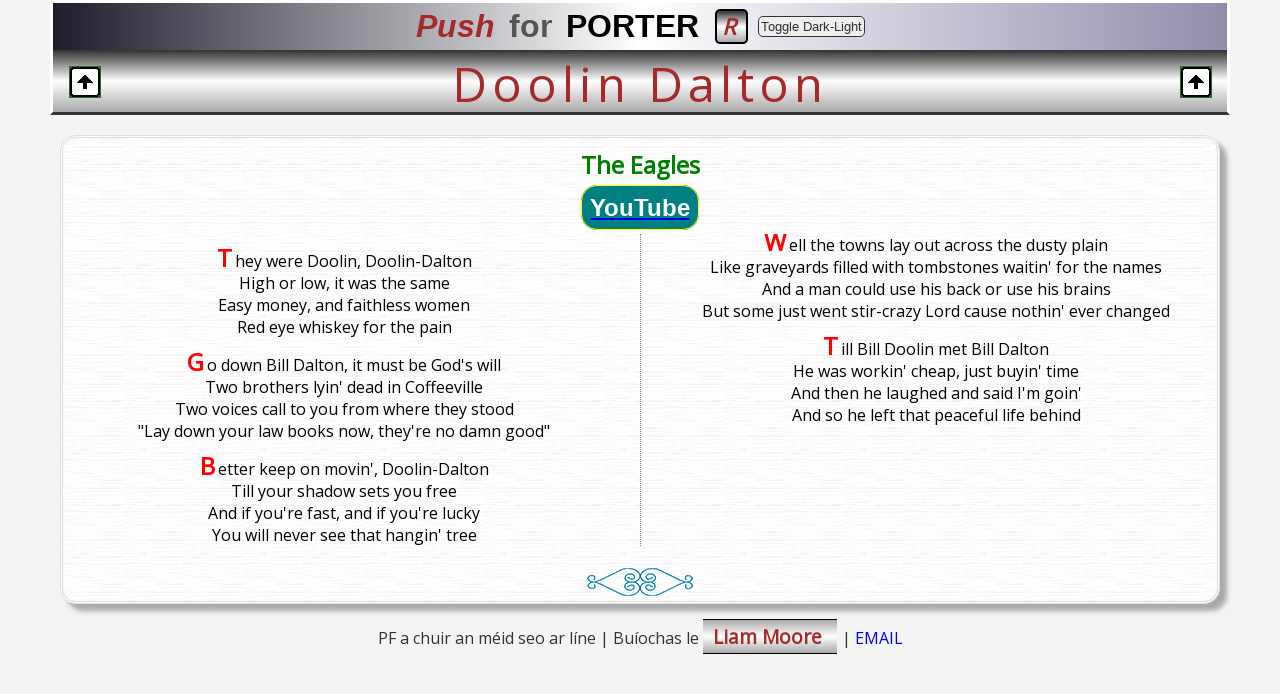

--- FILE ---
content_type: text/html
request_url: https://pushforporter.com/Songs/doolin_dalton.htm
body_size: 1000
content:
<!doctype html>
<html lang="en">
<head>
	<meta charset="UTF-8">
	<title>Doolin Dalton</title>
	<meta http-equiv="Content-Type" content="text/html; charset=iso-8859-1" />
	<meta http-equiv="Content-Language" content="en-us" />
	<meta name="keywords" content="porter, music, irish, traditional" />
		<meta name="viewport" content="width=device-width, initial-scale=1" />
<link rel="preconnect" href="https://fonts.gstatic.com">
<link href="https://fonts.googleapis.com/css2?family=Open+Sans:wght@400&display=swap" rel="stylesheet"> 
	<link href="https://fonts.googleapis.com/css?family=Tangerine&display=swap" rel="stylesheet"> 	 
<link rel="stylesheet" type="text/css" href="../css/songs2.css" media="screen">

<link rel="stylesheet" type="text/css" href="../css/print.css" media="print">
</head>

<body>
	<div class="content">
		<header>
			<h1><span class="push">Push</span> <span class="fort">for</span> <span class="porter">PORTER</span></h1><a href="../randomsong.html"><span class="BIGR">R</span></a>
	<button class='btn'>Toggle Dark-Light</button>
</header>


		<div class="subheader">
<a href="../index.htm" class="uparrow"><img  src=
"../images/uparrow-gold.gif" alt="izquierda"></a>Doolin Dalton<a href="../PAGES/songspage.htm"><img  src=
"../images/uparrow-gold.gif" alt="derecha"></a> 

				</div>	
			



		<article>
<h2>The Eagles</h2>
<a href="https://www.youtube.com/watch?v=CQhzrpZztl4"><span class="tub">YouTube</span></a>
			<div class="column">

<p>They were Doolin, Doolin-Dalton<br>
High or low, it was the same<br>
Easy money, and faithless women<br>
Red eye whiskey for the pain</p>
<p>Go down Bill Dalton, it must be God's will<br>
Two brothers lyin' dead in Coffeeville<br>
Two voices call to you from where they stood<br>
"Lay down your law books now, they're no damn good"</p>
<p>Better keep on movin', Doolin-Dalton<br>
Till your shadow sets you free<br>
And if you're fast, and if you're lucky<br>
You will never see that hangin' tree</p>
<p>Well the towns lay out across the dusty plain<br>
Like graveyards filled with tombstones waitin' for the names<br>
And a man could use his back or use his brains<br>
But some just went stir-crazy Lord cause nothin' ever changed</p>
<p>Till Bill Doolin met Bill Dalton<br>
He was workin' cheap, just buyin' time<br>
And then he laughed and said I'm goin'<br>
And so he left that peaceful life behind</p>

</div>
<br>

<a href="../PAGES/songspage.htm"><img class="HUP" src="../images/bun.png" alt="Song" title="Back To Songs Page"></a>
</article>
 <script src="https://pushforporter.com/TYPES/toggle_dark_light.js"></script> 
<footer>
			
				PF a chuir an m&eacute;id seo ar l&iacute;ne   | Bu&iacute;ochas le <span class="performer">   Liam Moore </span>  | <a href="mailto:paddy@pushforporter.com?subject=Re%20The%20PFP%20Website">EMAIL</a></a>
			</footer>

</body></html>



--- FILE ---
content_type: text/css
request_url: https://pushforporter.com/css/print.css
body_size: -105
content:
@page { margin: 1cm;}



#header {display: none;}
#left_side {display: none;}
.nav {display: none;}

#footer {display: none;}
footer {display: none;}


p {
font-family: Georgia, 'Times New Roman', serif;
font-size: 12pt;
color: #000;
text-align: left;
}

img[alt="sheetmusic"]{
display: all;
}
.column {
	column-count: 2;
}
p {
	-webkit-column-break-inside: avoid;
	break-inside: avoid;
}
.uparrow  {display: none;}

.mick2 img {width: 20%;}

.mick {font-family: Comic Sans MS, sans-serif;;
font-size: 12pt;}

.tune {display: none !important;}

.top {display: none !important;}

.midispeed {display: none !important;}

hr {display: none !important;
}





--- FILE ---
content_type: application/x-javascript
request_url: https://pushforporter.com/TYPES/toggle_dark_light.js
body_size: -187
content:
let button = document.querySelector('.btn')

button.addEventListener('click', ()=>{
  document.documentElement.classList.toggle('dark-mode')
})
